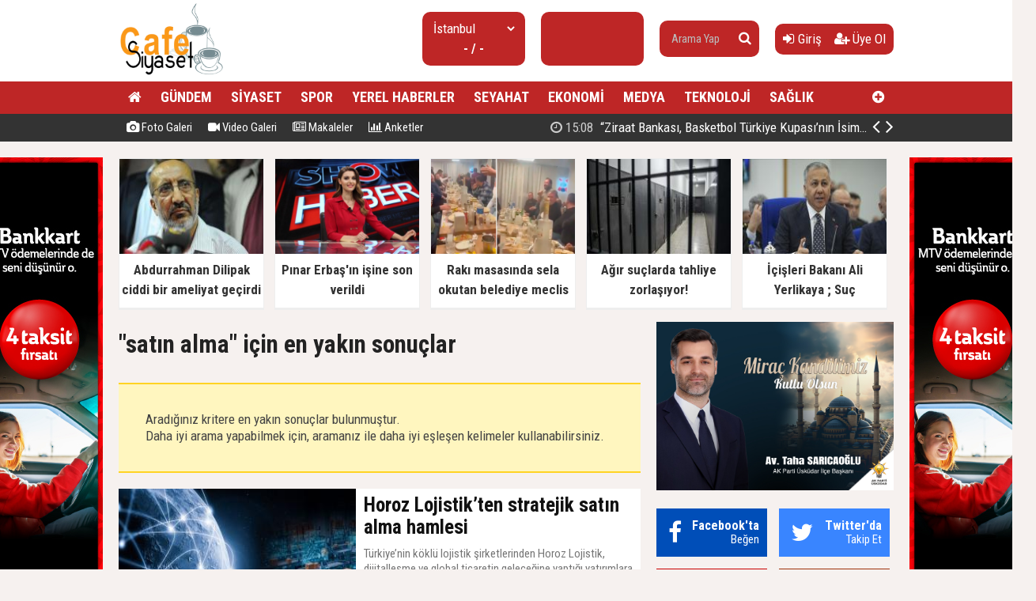

--- FILE ---
content_type: text/html; charset=utf-8
request_url: https://www.cafesiyaset.com/ara/sat%C4%B1n+alma/
body_size: 13220
content:
<!doctype html><html dir="ltr" lang="tr" itemid="https://www.cafesiyaset.com/ara/sat%C4%B1n+alma/" itemscope="" itemtype="http://schema.org/NewsArticle" xmlns:og="http://opengraphprotocol.org/schema/" xmlns="http://www.w3.org/1999/xhtml"><head><base href="https://www.cafesiyaset.com/" /><meta charset="utf-8" /><meta http-equiv="x-ua-compatible" content="ie=edge" /><meta name="viewport" content="width=device-width,initial-scale=0.5,maximum-scale=1" /><title>satın alma haberleri, satın alma haberi - CafeSiyaset - Siyaset ve güdeme dair, Son Dakika Haberler</title><meta name="description" content="satın alma haberleri, satın alma haberi - Cafe Siyaset Siyasete ve güdeme dair son dakika haberler Siyasete dair herşey, Siyaset haberleri cafesiyaset.com'da" /><meta name="keywords" content="satın alma, satın alma haberleri, satın alma haberi" /><meta name="generator" content="habersistemim - habersistemim.com" /><meta name="googlebot" content="index, follow" /><meta name="robots" content="index,follow,noodp" /><meta name="rating" content="general" /><meta http-equiv="pragma" content="no-cache" /><meta http-equiv="cache-control" content="no-store;no-cache;must-revalidate;max-stale=0;post-check=0;pre-check=0;max-age=0" /><meta property="og:site_name" content="www.cafesiyaset.com" /><meta property="og:title" content="satın alma haberleri, satın alma haberi - CafeSiyaset - Siyaset ve güdeme dair, Son Dakika Haberler" /><meta property="og:url" content="https://www.cafesiyaset.com/ara/sat%C4%B1n+alma/" /><meta property="og:description" content="satın alma haberleri, satın alma haberi - Cafe Siyaset Siyasete ve güdeme dair son dakika haberler Siyasete dair herşey, Siyaset haberleri cafesiyaset.com'da" /><meta property="og:image" content="https://www.cafesiyaset.com/uploads/2025/09/26/140204_gu.jpg" /><meta property="fb:image" content="https://www.cafesiyaset.com/uploads/2025/09/26/140204_gu.jpg" /><meta property="og:type" content="website" /><meta property="og:locale" content="tr_TR" /><meta name="medium" content="news" /><meta name="google" value="notranslate" /><meta name="format-detection" content="telephone=no" /><meta name="mobile-web-app-capable" content="yes" /><meta name="apple-mobile-web-app-capable" content="yes" /><meta name="apple-mobile-web-app-status-bar-style" content="black" /><meta name="apple-mobile-web-app-title" content="CafeSiyaset - Siyaset ve güdeme dair, Son Dakika Haberler" /><link rel="index" title="CafeSiyaset - Siyaset ve güdeme dair, Son Dakika Haberler" href="https://www.cafesiyaset.com/" /><link rel="canonical" href="https://www.cafesiyaset.com/ara/sat%C4%B1n+alma/" /> <link rel="alternate" href="https://www.cafesiyaset.com/ara/sat%C4%B1n+alma/" hreflang="tr" /><link rel="alternate" type="application/rss+xml" title="RSS Servisi" href="https://www.cafesiyaset.com/rss.rss" /><link rel="icon" href="favicon.ico" type="image/x-icon" /><link rel="shortcut icon" href="favicon.ico" type="image/x-icon" /><link rel="stylesheet" type="text/css" href="https://www.cafesiyaset.com/assets/style/style.css?v=y01" /><link rel="dns-prefetch" href="//google-analytics.com" /><link rel="dns-prefetch" href="//fonts.gstatic.com" /><link rel="dns-prefetch" href="//mc.yandex.ru" /><link rel="dns-prefetch" href="//fonts.googleapis.com" /><link rel="dns-prefetch" href="//pagead2.googlesyndication.com" /><link rel="dns-prefetch" href="//googleads.g.doubleclick.net" /><link rel="dns-prefetch" href="//google.com" /><link rel="dns-prefetch" href="//gstatic.com" /><link rel="dns-prefetch" href="//connect.facebook.net" /><link rel="dns-prefetch" href="//graph.facebook.com" /><!--[if lt IE 9]><script src="https://www.cafesiyaset.com/assets/plugins/html5shiv.js" type="text/javascript"></script><![endif]--><meta name = "yandex-doğrulama" content = "5a35eeedd6222852" /><script type="text/javascript">var siteUrl = 'https://www.cafesiyaset.com/';var hash = 'c7eb5d9ee1f80274744ff6c03a0186fd';var auth = 'c9da18bd4ef13b0fb5b192cd9245e2a5';var buki = true;var authorsList = false;var newspapers = false;var activeUrl = 'https://www.cafesiyaset.com/ara/sat%C4%B1n+alma/';var twitterLink = '';var facebookLink = '';var headlineDelay = 5000;var spotDelay = 4000;var latestDelay = 6000;</script></head><body><div id="page-container"><header id="header" class="clearfix"><div class="header-wrap clearfix"><a href="https://www.cafesiyaset.com/" title="CafeSiyaset - Siyaset ve güdeme dair, Son Dakika Haberler"><img src="https://www.cafesiyaset.com/uploads/2025/09/26/140204_gu.jpg" id="logo" alt="Anasayfa" border="0" /></a><div class="header-components"><ul><li class="weather"><span class="title"><select id="weathers-city" onchange="weathers();"><option value="adana">Adana</option><option value="adiyaman">Adıyaman</option><option value="afyon">Afyon</option><option value="agri">Ağrı</option><option value="aksaray">Aksaray</option><option value="amasya">Amasya</option><option value="ankara">Ankara</option><option value="antalya">Antalya</option><option value="ardahan">Ardahan</option><option value="artvin">Artvin</option><option value="aydin">Aydın</option><option value="balikesir">Balıkesir</option><option value="bartin">Bartın</option><option value="batman">Batman</option><option value="bayburt">Bayburt</option><option value="bilecik">Bilecik</option><option value="bingol">Bingöl</option><option value="bitlis">Bitlis</option><option value="bolu">Bolu</option><option value="burdur">Burdur</option><option value="bursa">Bursa</option><option value="canakkale">Çanakkale</option><option value="cankiri">Çankırı</option><option value="corum">Çorum</option><option value="denizli">Denizli</option><option value="diyarbakir">Diyarbakır</option><option value="duzce">Düzce</option><option value="edirne">Edirne</option><option value="elazig">Elazığ</option><option value="erzincan">Erzincan</option><option value="erzurum">Erzurum</option><option value="eskisehir">Eskişehir</option><option value="gaziantep">Gaziantep</option><option value="giresun">Giresun</option><option value="gumushane">Gümüşhane</option><option value="hakkari">Hakkari</option><option value="hatay">Hatay</option><option value="igdir">Iğdır</option><option value="isparta">Isparta</option><option value="istanbul" selected="selected">İstanbul</option><option value="izmir">İzmir</option><option value="kahramanmaras">Kahramanmaraş</option><option value="karabuk">Karabük</option><option value="karaman">Karaman</option><option value="kars">Kars</option><option value="kastamonu">Kastamonu</option><option value="kayseri">Kayseri</option><option value="kirikkale">Kırıkkale</option><option value="kirklareli">Kırklareli</option><option value="kirsehir">Kırşehir</option><option value="kilis">Kilis</option><option value="kocaeli">Kocaeli</option><option value="konya">Konya</option><option value="kutahya">Kütahya</option><option value="malatya">Malatya</option><option value="manisa">Manisa</option><option value="mardin">Mardin</option><option value="mersin">Mersin</option><option value="mugla">Muğla</option><option value="mus">Muş</option><option value="nevsehir">Nevşehir</option><option value="nigde">Niğde</option><option value="ordu">Ordu</option><option value="osmaniye">Osmaniye</option><option value="rize">Rize</option><option value="sakarya">Sakarya</option><option value="samsun">Samsun</option><option value="siirt">Siirt</option><option value="sinop">Sinop</option><option value="sivas">Sivas</option><option value="sanliurfa">Şanlıurfa</option><option value="sirnak">Şırnak</option><option value="tekirdag">Tekirdağ</option><option value="tokat">Tokat</option><option value="trabzon">Trabzon</option><option value="tunceli">Tunceli</option><option value="usak">Uşak</option><option value="van">Van</option><option value="yalova">Yalova</option><option value="yozgat">Yozgat</option><option value="zonguldak">Zonguldak</option></select></span><span class="value weathers-result">- / -</span></li><li class="currency"><ul><li class="active"><span class="title">gr. altın</span><span class="value">---</span></li></ul></li><li class="search-bar"><form action="https://www.cafesiyaset.com/ara/" name="searchForm" id="search-form" method="post"><input type="text" name="q" value="" placeholder="Arama Yap" /><input type="hidden" name="csrftoken" value="63ff627df5a89121a5d37b38e8445eb28b3d5515616b2ff3fe0a00dbabfe0d43" /><button type="submit" name="search" value="ok"><i class="fa fa-search"></i></button></form></li><li class="user-area"><a href="https://www.cafesiyaset.com/giris/" class="tip2" title="Giriş Yap"><i class="fa fa-sign-in"></i> Giriş</a> &nbsp; &nbsp;<a href="https://www.cafesiyaset.com/kayit-ol/" class="tip2" title="Üye Olun"><i class="fa fa-user-plus"></i> Üye Ol</a></li></ul></div></div><div class="fixed"><nav class="clearfix"><div class="categories"><div class="center-wrap"><ul id="category"><li><a href="https://www.cafesiyaset.com/"><i class="fa fa-home"></i></a></li><li><a target="_blank" title="GÜNDEM" href="https://www.cafesiyaset.com/kategori/haber/3/gundem/">GÜNDEM</a></li><li><a target="_blank" title="SİYASET" href="https://www.cafesiyaset.com/kategori/haber/2/siyaset/">SİYASET</a></li><li><a target="_blank" title="SPOR" href="https://www.cafesiyaset.com/kategori/haber/15/spor/">SPOR</a></li><li><a target="_blank" title="YEREL HABERLER" href="https://www.cafesiyaset.com/kategori/haber/7/yerel-haberler/">YEREL HABERLER</a></li><li><a target="_blank" title="SEYAHAT" href="https://www.cafesiyaset.com/kategori/haber/11/seyahat/">SEYAHAT</a></li><li><a target="_blank" title="EKONOMİ" href="https://www.cafesiyaset.com/kategori/haber/16/ekonomi/">EKONOMİ</a></li><li><a target="_blank" title="MEDYA" href="https://www.cafesiyaset.com/kategori/haber/8/medya/">MEDYA</a></li><li><a target="_blank" title="TEKNOLOJİ" href="https://www.cafesiyaset.com/kategori/haber/13/teknoloji/">TEKNOLOJİ</a></li><li><a target="_blank" title="SAĞLIK" href="https://www.cafesiyaset.com/kategori/haber/4/saglik/">SAĞLIK</a></li><li class="other"><a href="javascript:;" title="Diğer Linkler" class="tip2"><i class="fa fa-plus-circle"></i></a><ul><li><a target="_blank" title="DÜNYA" href="https://www.cafesiyaset.com/kategori/haber/6/dunya/">DÜNYA</a></li><li><a target="_blank" title="FOTO GALERİ" href="https://www.cafesiyaset.com/foto-galeri/">FOTO GALERİ</a></li><li><a target="_blank" title="VİDEO GALERİ" href="https://www.cafesiyaset.com/video-galeri/">VİDEO GALERİ</a></li><li><a target="_blank" title="MEDYA" href="https://www.cafesiyaset.com/kategori/haber/12/medya/">MEDYA</a></li><li><a target="_blank" title="SAĞLIK" href="https://www.cafesiyaset.com/kategori/haber/14/saglik/">SAĞLIK</a></li><li><a target="_blank" title="YAŞAM" href="https://www.cafesiyaset.com/kategori/haber/17/yasam/">YAŞAM</a></li><li><a target="_blank" title="EĞİTİM" href="https://www.cafesiyaset.com/kategori/haber/27/egitim/">EĞİTİM</a></li><li><a target="_blank" title="KÜLTÜR - SANAT" href="https://www.cafesiyaset.com/kategori/haber/29/kultur-sanat/">KÜLTÜR - SANAT</a></li><li><a target="_blank" title="OTOMOTİV" href="https://www.cafesiyaset.com/kategori/haber/30/otomotiv/">OTOMOTİV</a></li><li><a target="_blank" title="İNŞAAT VE EMLAK" href="https://www.cafesiyaset.com/kategori/haber/31/insaat-ve-emlak/">İNŞAAT VE EMLAK</a></li></ul></li></ul></div></div><div class="clearfix"></div></nav><div class="nav-bottom"><div class="center-wrap clearfix"><ul id="sub-nav"><li><a href="https://www.cafesiyaset.com/foto-galeri/" title="Foto Galeri"><i class="fa fa-camera"></i> Foto Galeri</a></li><li><a href="https://www.cafesiyaset.com/video-galeri/" title="Video Galeri"><i class="fa fa-video-camera"></i> Video Galeri</a></li><li><a href="https://www.cafesiyaset.com/makaleler/" title="Makaleler"><i class="fa fa-newspaper-o"></i> Makaleler</a></li><li><a href="https://www.cafesiyaset.com/anketler/" title="Anketler"><i class="fa fa-bar-chart"></i> Anketler</a></li></ul><div id="latest-news" class="clearfix"><ul><li class="active x"><a target="_blank" title="“Ziraat Bankası, Basketbol Türkiye Kupası’nın İsim Sponsoru Oldu”" href="https://www.cafesiyaset.com/haber/ziraat-bankasi-basketbol-turkiye-kupasinin-isim-sponsoru-oldu-h76123.html"><span><i class="fa fa-clock-o"></i> 15:08</span> “Ziraat Bankası, Basketbol Türkiye Kupası’nın İsim Sponsoru Oldu”</a></li><li><a target="_blank" title="Cumhurbaşkanı Erdoğan: Takip Eden Değil, Takip Edilen Türkiye'yi İnşa Ettik" href="https://www.cafesiyaset.com/haber/cumhurbaskani-erdogan-takip-eden-degil-takip-edilen-turkiyeyi-insa-ettik-h76122.html"><span><i class="fa fa-clock-o"></i> 17:08</span> Cumhurbaşkanı Erdoğan: Takip Eden Değil, Takip Edilen Türkiye'yi İnşa Ettik</a></li><li><a target="_blank" title="Abdurrahman Dilipak ciddi bir ameliyat geçirdi" href="https://www.cafesiyaset.com/haber/abdurrahman-dilipak-ciddi-bir-ameliyat-gecirdi-h76121.html"><span><i class="fa fa-clock-o"></i> 17:04</span> Abdurrahman Dilipak ciddi bir ameliyat geçirdi</a></li><li><a target="_blank" title="Pınar Erbaş'ın işine son verildi" href="https://www.cafesiyaset.com/haber/pinar-erbasin-isine-son-verildi-h76120.html"><span><i class="fa fa-clock-o"></i> 16:54</span> Pınar Erbaş'ın işine son verildi</a></li><li><a target="_blank" title="Rakı masasında sela okutan belediye meclis üyesi ihraç edildi" href="https://www.cafesiyaset.com/haber/raki-masasinda-sela-okutan-belediye-meclis-uyesi-ihrac-edildi-h76119.html"><span><i class="fa fa-clock-o"></i> 16:45</span> Rakı masasında sela okutan belediye meclis üyesi ihraç edildi</a></li><li><a target="_blank" title="Yeniden Refah Partisi'nden Suriye açıklaması" href="https://www.cafesiyaset.com/haber/yeniden-refah-partisinden-suriye-aciklamasi-h76118.html"><span><i class="fa fa-clock-o"></i> 16:39</span> Yeniden Refah Partisi'nden Suriye açıklaması</a></li><li><a target="_blank" title="Atlas Çağlayan cinayetiyle ilgili 3 şüpheliye daha tutuklama talebi" href="https://www.cafesiyaset.com/haber/atlas-caglayan-cinayetiyle-ilgili-3-supheliye-daha-tutuklama-talebi-h76117.html"><span><i class="fa fa-clock-o"></i> 16:36</span> Atlas Çağlayan cinayetiyle ilgili 3 şüpheliye daha tutuklama talebi</a></li><li><a target="_blank" title="Metro İstanbul duyurdu: M5 hattı iki gün hizmet vermeyecek" href="https://www.cafesiyaset.com/haber/metro-istanbul-duyurdu-m5-hatti-iki-gun-hizmet-vermeyecek-h76116.html"><span><i class="fa fa-clock-o"></i> 16:15</span> Metro İstanbul duyurdu: M5 hattı iki gün hizmet vermeyecek</a></li><li><a target="_blank" title="Konut satışında yeni dönem geliyor, zorunlu olacak" href="https://www.cafesiyaset.com/haber/konut-satisinda-yeni-donem-geliyor-zorunlu-olacak-h76115.html"><span><i class="fa fa-clock-o"></i> 16:12</span> Konut satışında yeni dönem geliyor, zorunlu olacak</a></li><li><a target="_blank" title="Cumhurbaşkanı Erdoğan: Türkiye artık takip edilen bir ülke" href="https://www.cafesiyaset.com/haber/cumhurbaskani-erdogan-turkiye-artik-takip-edilen-bir-ulke-h76114.html"><span><i class="fa fa-clock-o"></i> 16:08</span> Cumhurbaşkanı Erdoğan: Türkiye artık takip edilen bir ülke</a></li></ul><span class="prev tip" title="Geri"><i class="fa fa-angle-left"></i></span><span class="next tip" title="İleri"><i class="fa fa-angle-right"></i></span></div></div></div></div></header><main id="page" class="clearfix"><script type="text/javascript">var flashNews = false;</script><section id="box-headline" class="clearfix"><div class="headline"><a target="_blank" href="https://www.cafesiyaset.com/haber/abdurrahman-dilipak-ciddi-bir-ameliyat-gecirdi-h76121.html" title="Abdurrahman Dilipak ciddi bir ameliyat geçirdi"><img src="https://www.cafesiyaset.com/uploads/thumbs/2026/01/19/170704_784573image1.jpg" alt="Abdurrahman Dilipak ciddi bir ameliyat geçirdi" border="0" width="232.9" height="134" /><span class="title">Abdurrahman Dilipak ciddi bir ameliyat geçirdi</span></a></div><div class="headline"><a target="_blank" href="https://www.cafesiyaset.com/haber/pinar-erbasin-isine-son-verildi-h76120.html" title="Pınar Erbaş'ın işine son verildi"><img src="https://www.cafesiyaset.com/uploads/thumbs/2026/01/19/170005_110358262-10.png" alt="Pınar Erbaş'ın işine son verildi" border="0" width="232.9" height="134" /><span class="title">Pınar Erbaş'ın işine son verildi</span></a></div><div class="headline"><a target="_blank" href="https://www.cafesiyaset.com/haber/raki-masasinda-sela-okutan-belediye-meclis-uyesi-ihrac-edildi-h76119.html" title="Rakı masasında sela okutan belediye meclis üyesi ihraç edildi"><img src="https://www.cafesiyaset.com/uploads/thumbs/2026/01/19/165228_kapak_raki-sofrasinda-sela-okutan-mhpli-hakkinda-karar-176894.png" alt="Rakı masasında sela okutan belediye meclis üyesi ihraç edildi" border="0" width="232.9" height="134" /><span class="title">Rakı masasında sela okutan belediye meclis üyesi ihraç edildi</span></a></div><div class="headline"><a target="_blank" href="https://www.cafesiyaset.com/haber/agir-suclarda-tahliye-zorlasiyor-h76062.html" title="Ağır suçlarda tahliye zorlaşıyor!"><img src="https://www.cafesiyaset.com/uploads/thumbs/2025/12/23/132233_thumbs_b_c_1df29e0db9001f2e4b0de6799e7f2dd6.jpg" alt="Ağır suçlarda tahliye zorlaşıyor!" border="0" width="232.9" height="134" /><span class="title">Ağır suçlarda tahliye zorlaşıyor!</span></a></div><div class="headline"><a target="_blank" href="https://www.cafesiyaset.com/haber/icisleri-bakani-ali-yerlikaya-suc-orgutlerinin-koku-kaziniyor-h76061.html" title="İçişleri Bakanı Ali Yerlikaya ; Suç örgütlerinin kökü kazınıyor"><img src="https://www.cafesiyaset.com/uploads/thumbs/2025/12/23/122738_thumbs_b_c_c1f92c13140577ca92abbed5735abba4.jpg" alt="İçişleri Bakanı Ali Yerlikaya ; Suç örgütlerinin kökü kazınıyor" border="0" width="232.9" height="134" /><span class="title">İçişleri Bakanı Ali Yerlikaya ; Suç örgütlerinin kökü kazınıyor</span></a></div></section><section id="content-area" ><div class="area no-padding clearfix"><h4>"satın alma" için en yakın sonuçlar</h4><div class="alert-warning">Aradığınız kritere en yakın sonuçlar bulunmuştur.<br /> Daha iyi arama yapabilmek için, aramanız ile daha iyi eşleşen kelimeler kullanabilirsiniz.</div><div class="list-content"><div class="item"><a href="https://www.cafesiyaset.com/haber/horoz-lojistikten-stratejik-satin-alma-hamlesi-h73990.html"><img src="https://www.cafesiyaset.com/uploads/thumbs-2/2025/07/12/121446_horo.jpg" border="0" alt="" /><span class="title">Horoz Lojistik’ten stratejik satın alma hamlesi</span><span class="desc">Türkiye’nin köklü lojistik şirketlerinden Horoz Lojistik, dijitalleşme ve global ticaretin geleceğine yaptığı yatırımlara bir yenisini daha ekledi. Şirket, Tradeport Teknolojik Yazılım Ticaret A.Ş.’nin tüm hisselerini satın aldı.</span><span class="extra"><i class="fa fa-clock-o"></i> 12 Temmuz 2025, Cumartesi - 07:00</span></a></div><div class="item"><a href="https://www.cafesiyaset.com/haber/jackson-mulekanin-satin-alma-opsiyonu-kullanildi-h73332.html"><img src="https://www.cafesiyaset.com/uploads/thumbs-2/2025/06/30/113243_131910_mulk.jpg" border="0" alt="" /><span class="title">Jackson Muleka'nın satın alma opsiyonu kullanıldı</span><span class="desc">Suudi Arabistan ekibi Al Kholood, geçtiğimiz sezon Beşiktaş'tan kiraladığı Jackson Muleka'nın satın alma opsiyonunun kullanıldığını açıkladı.</span><span class="extra"><i class="fa fa-clock-o"></i> 30 Haziran 2025, Pazartesi - 09:00</span></a></div><div class="item"><a href="https://www.cafesiyaset.com/haber/kamu-ihaleleri-daha-seffaf-olacak-satin-alma-mevzuati-guncelleniyor-h71049.html"><img src="https://www.cafesiyaset.com/uploads/thumbs-2/2025/05/17/103407_bakan_simsek_londrada_temaslarda_bulunacak_1747119730_3124.jpg" border="0" alt="" /><span class="title">Kamu ihaleleri daha şeffaf olacak! Satın alma mevzuatı güncelleniyor</span><span class="desc">Hazine ve Maliye Bakanı Mehmet Şimşek, kamu ihale mevzuatının uluslararası norm ve standartlara uyumlu olacak şekilde dijitalleşmeyi, yenilikçiliği ve sürdürülebilirliği destekleyen satın alma yaklaşımıyla güncelleneceğini kaydetti.</span><span class="extra"><i class="fa fa-clock-o"></i> 17 Mayıs 2025, Cumartesi - 10:30</span></a></div><div class="item"><a href="https://www.cafesiyaset.com/haber/openai-google-chromeu-satin-almak-istiyor-h69759.html"><img src="https://www.cafesiyaset.com/uploads/thumbs-2/2025/04/24/111656_ro.jpg" border="0" alt="" /><span class="title">OpenAI, Google Chrome'u satın almak istiyor</span><span class="desc">Google'ın tekelcilik davası sürerken, Adalet Bakanlığı'nın şirketin Chrome tarayıcısını satması gerektiğini önermesinin ardından, OpenAI şirketinden Chrome'u satın almakla ilgileneceklerine dair bir açıklama geldi.</span><span class="extra"><i class="fa fa-clock-o"></i> 24 Nisan 2025, Perşembe - 07:01</span></a></div><div class="item"><a href="https://www.cafesiyaset.com/haber/googledan-30-milyar-dolarlik-dev-satin-alma-h67812.html"><img src="https://www.cafesiyaset.com/uploads/thumbs-2/2025/03/18/174544_122124_161222_100415_111846_094745_125002_161146_100944_122852_094649_094144_111204_114725_112456_090550_093206_115511_092709_135024_101822_135636_093759_105630_151814_123700_224712_124833_gg.jpg" border="0" alt="" /><span class="title">Google'dan 30 milyar dolarlık dev satın alma!</span><span class="desc">Google'ın tepe şirketi Alphabet, siber güvenlik şirketi Wiz'i 30 milyar dolara satın almak için görüşmelerde bulunuyor.</span><span class="extra"><i class="fa fa-clock-o"></i> 18 Mart 2025, Salı - 17:44</span></a></div><div class="item"><a href="https://www.cafesiyaset.com/haber/serdal-adali-bazi-habersiz-satin-almalar-tespit-ettik-h66008.html"><img src="https://www.cafesiyaset.com/uploads/thumbs-2/2025/02/12/173315_serdal.jpg" border="0" alt="" /><span class="title">Serdal Adalı: Bazı habersiz satın almalar tespit ettik</span><span class="desc">Beşiktaş Başkanı Serdal Adalı, "Bazı habersiz satın almalar tespit ettik. Bu sabah savcılık başvurumu yaptık. Bunlar Beşiktaş'a yakışmayan işler" diye konuştu.</span><span class="extra"><i class="fa fa-clock-o"></i> 12 Şubat 2025, Çarşamba - 17:33</span></a></div><div class="item"><a href="https://www.cafesiyaset.com/haber/araba-alacaklar-dikkat-o-detay-fiyati-bile-etkiliyor-h64608.html"><img src="https://www.cafesiyaset.com/uploads/thumbs-2/2025/01/15/133228_120228_125556_115832_091023_113033_153151_105643_135025_kas.jpg" border="0" alt="" /><span class="title">Araba alacaklar dikkat o detay fiyatı bile etkiliyor!</span><span class="desc">Arabanızın hangi yılda üretildiğini, hem araç alım-satımında hem de sigorta ve vergi işlemlerinde kritik bir rol oynar.</span><span class="extra"><i class="fa fa-clock-o"></i> 15 Ocak 2025, Çarşamba - 07:24</span></a></div><div class="item"><a href="https://www.cafesiyaset.com/haber/elon-musk-icin-bomba-iddia-h64189.html"><img src="https://www.cafesiyaset.com/uploads/thumbs-2/2025/01/07/094216_164525_trump.jpg" border="0" alt="" /><span class="title">Elon Musk için bomba iddia!</span><span class="desc">Dünyanın en zengin insanı Elon Musk'ın, Liverpool futbol kulübünü satın almayı düşündüğü iddia edildi.</span><span class="extra"><i class="fa fa-clock-o"></i> 07 Ocak 2025, Salı - 09:40</span></a></div><div class="item"><a href="https://www.cafesiyaset.com/haber/baykarin-piaggio-satin-almasi-yunan-basininda-turkiye-f-35-projesine-geri-dondu-h63811.html"><img src="https://www.cafesiyaset.com/uploads/thumbs-2/2024/12/30/113326_100132_001433_112136_yunanistan-f-35.jpg" border="0" alt="" /><span class="title">Baykar'ın Piaggio satın alması Yunan basınında: Türkiye F-35 projesine geri döndü</span><span class="desc">Yunan basınında çıkan haberlere göre Baykar'ın F-35 parçaları üreten Piaggio Aerospace’i satın almasıyla Türkiye projeye dönmüş oldu.</span><span class="extra"><i class="fa fa-clock-o"></i> 30 Aralık 2024, Pazartesi - 09:31</span></a></div><div class="item"><a href="https://www.cafesiyaset.com/haber/drogba-altinorduyu-satin-almak-istiyor-h60671.html"><img src="https://www.cafesiyaset.com/uploads/thumbs-2/2024/10/29/140340_212311_drogba.jpg" border="0" alt="" /><span class="title">Drogba Altınordu'yu satın almak istiyor!</span><span class="desc">Fildişi Sahilli futbol efsanesinin Türkiye’de kulüp satın almayı planladığı öne sürüldü.</span><span class="extra"><i class="fa fa-clock-o"></i> 29 Ekim 2024, Salı - 14:03</span></a></div><div class="item"><a href="https://www.cafesiyaset.com/haber/googledan-tarihi-satin-alma-hamlesi-h55728.html"><img src="https://www.cafesiyaset.com/uploads/thumbs-2/2024/07/25/101822_135636_093759_105630_151814_123700_224712_124833_gg.jpg" border="0" alt="" /><span class="title">Google'dan tarihi satın alma hamlesi</span><span class="desc">Google'ın siber güvenlik şirketi Wiz'e yaptığı 23 milyar dolarlık teklifin reddedildiği açıklandı.</span><span class="extra"><i class="fa fa-clock-o"></i> 25 Temmuz 2024, Perşembe - 08:00</span></a></div><div class="item"><a href="https://www.cafesiyaset.com/haber/biden-elon-muskin-baskanlik-secimlerini-satin-almaya-calismasindan-biktik-h55413.html"><img src="https://www.cafesiyaset.com/uploads/thumbs-2/2024/07/18/130431_musk.jpg" border="0" alt="" /><span class="title">Biden: Elon Musk'ın başkanlık seçimlerini "satın almaya çalışmasından bıktık</span><span class="desc">ABD Başkanı Joe Biden; Tesla, SpaceX ve X şirketlerinin sahibi Elon Musk ve zengin dostlarının, başkanlık seçimlerini "satın almaya çalışmasından" bıktığını belirtti.</span><span class="extra"><i class="fa fa-clock-o"></i> 18 Temmuz 2024, Perşembe - 13:01</span></a></div><div class="item"><a href="https://www.cafesiyaset.com/haber/boeingden-47-milyar-dolarlik-satin-alma-h54550.html"><img src="https://www.cafesiyaset.com/uploads/thumbs-2/2024/07/01/155517_174326_boe.jpg" border="0" alt="" /><span class="title">Boeing'den 4.7 milyar dolarlık satın alma</span><span class="desc">Boeing'den yapılan açıklamada, Spirit AeroSystems'in satın alınmasına yönelik anlaşmaya varıldığı belirtildi.</span><span class="extra"><i class="fa fa-clock-o"></i> 01 Temmuz 2024, Pazartesi - 15:54</span></a></div><div class="item"><a href="https://www.cafesiyaset.com/haber/openai-bir-sirketi-daha-satin-aldi-h54115.html"><img src="https://www.cafesiyaset.com/uploads/thumbs-2/2024/06/22/111528_115058_op.jpg" border="0" alt="" /><span class="title">OpenAI bir şirketi daha satın aldı</span><span class="desc">OpenAI, gerçek zamanlı arama ve veri analitiği araçları geliştiren Rockset’i satın aldı.</span><span class="extra"><i class="fa fa-clock-o"></i> 22 Haziran 2024, Cumartesi - 11:12</span></a></div><div class="item"><a href="https://www.cafesiyaset.com/haber/galatasaraydan-ivan-ilic-icin-satin-alma-opsiyonlu-kiralama-teklifi-h53577.html"><img src="https://www.cafesiyaset.com/uploads/thumbs-2/2024/06/11/143207_ilic.jpg" border="0" alt="" /><span class="title">Galatasaray'dan Ivan Iliç için satın alma opsiyonlu kiralama teklifi!</span><span class="desc">Takımın atom karıncası Lucas Torreira'ya ofansif gücü yüksek bir partner arayan yönetim, bu ismi İtalya'da buldu ve Torino'nun genç yıldızı Ivan Iliç'i listeye aldı.</span><span class="extra"><i class="fa fa-clock-o"></i> 11 Haziran 2024, Salı - 14:30</span></a></div><div class="item"><a href="https://www.cafesiyaset.com/haber/acun-ilicali-satin-alacagi-takimi-acikladi-h51292.html"><img src="https://www.cafesiyaset.com/uploads/thumbs-2/2024/04/30/123530_acun.jpg" border="0" alt="" /><span class="title">Acun Ilıcalı satın alacağı takımı açıkladı</span><span class="desc">İngiltere Championship ekibi Hull City'nin sahibi Acun Ilıcalı, Slovenya ligi takımlarından Maribor'u da satın alacağını açıkladı.</span><span class="extra"><i class="fa fa-clock-o"></i> 30 Nisan 2024, Salı - 12:34</span></a></div><div class="item"><a href="https://www.cafesiyaset.com/haber/acun-ilicalinin-satin-alacagi-yeni-kulup-belli-oldu-h51001.html"><img src="https://www.cafesiyaset.com/uploads/thumbs-2/2024/04/26/113612_080707_resim_2023-03-31_081928231.png" border="0" alt="" /><span class="title">Acun Ilıcalı'nın satın alacağı yeni kulüp belli oldu!</span><span class="desc">İngiltere Championship ekiplerinden Hull City'nin sahibi olan Acun Ilıcalı'nın satın almaya hazırlandığı yeni kulüp ortaya çıktı.</span><span class="extra"><i class="fa fa-clock-o"></i> 26 Nisan 2024, Cuma - 11:34</span></a></div><div class="item"><a href="https://www.cafesiyaset.com/haber/apple-yapay-zeka-sirketi-satin-aldi-h50787.html"><img src="https://www.cafesiyaset.com/uploads/thumbs-2/2024/04/23/110942_124048_152919_ap.jpg" border="0" alt="" /><span class="title">Apple yapay zeka şirketi satın aldı</span><span class="desc">Apple, son yıllarda yapay zeka alanına daha fazla yatırım yaparak burada aktif rol oynamak istiyor.</span><span class="extra"><i class="fa fa-clock-o"></i> 23 Nisan 2024, Salı - 11:07</span></a></div><div class="item"><a href="https://www.cafesiyaset.com/haber/dunya-capinda-birlesme-ve-satin-almalar-son-10-yilin-en-dusuk-seviyesinde-h48861.html"><img src="https://www.cafesiyaset.com/uploads/thumbs-2/2024/03/27/155614_sir.jpg" border="0" alt="" /><span class="title">Dünya çapında birleşme ve satın almalar son 10 yılın en düşük seviyesinde</span><span class="desc">Küresel ekonomideki daralma sinyalleri, birleşme ve satın alma anlaşmalarına da yansıdı.</span><span class="extra"><i class="fa fa-clock-o"></i> 27 Mart 2024, Çarşamba - 07:00</span></a></div><div class="item"><a href="https://www.cafesiyaset.com/haber/yabanci-yatirimci-secim-belirsizligini-satin-almak-istemiyor-h48237.html"><img src="https://www.cafesiyaset.com/uploads/thumbs-2/2024/03/18/223145_ozay.jpg" border="0" alt="" /><span class="title">‘Yabancı yatırımcı seçim belirsizliğini satın almak istemiyor’</span><span class="desc">Stratejist Tuğba Özay, 11 Mart haftasında Türkiye ve global piyasalarda yaşanan ve beklenen ekonomik gelişmeleri ForInvest’e değerlendirdi. Özay yaptığı açıklamada, “Merkez Bankası'ndan faiz artışına yönelik beklentiler, seçim belirsizliği, borsadaki çıkışların ana nedeni. Yabancıların geçtiğimiz 4 haftadan bu yana çıkışı yaklaşık 500 milyon doları buldu. Yabancı yatırımcı, seçim belirsizliğini satın almak istemiyor. Özellikle seçimlerden sonra politikalar nasıl şekillenecek, görmek istiyorlar.</span><span class="extra"><i class="fa fa-clock-o"></i> 19 Mart 2024, Salı - 04:29</span></a></div></div></div></section><aside id="right-area"><div class="page-ads block"><a href="https://www.akpartiuskudar.com/" target="_blank" title="" rel="nofollow"><img src="https://www.cafesiyaset.com/uploads/files/2026/01/15/104407_mirac-kandili-en-son-hali.jpg" border="0" alt="" /></a></div><div class="module follow-us clearfix"><div class="facebook box"><i class="fa fa-facebook"></i><a href="javascript:;" title="Facebook'ta Beğen" target="_blank"><span><p>Facebook'ta</p> Beğen</span></a></div><div class="twitter box"><i class="fa fa-twitter"></i><a href="javascript:;" title="Twitter'da Takip Et" target="_blank"><span><p>Twitter'da</p> Takip Et</span></a></div><div class="youtube box"><i class="fa fa-youtube"></i><a href="https://www.youtube.com/channel/UCWX0m9SBiTS14862She3_HA" title="Youtube'da Abone Ol" target="_blank"><span><p>Youtube'da</p> Abone Ol</span></a></div><div class="instagram box"><i class="fa fa-instagram"></i><a href="javascript:;" title="Instagram'da Takip Et" target="_blank"><span><p>Instagram'da</p> Takip Et</span></a></div></div><div class="module latest-news"><div class="m-head clearfix"><span><i class="fa fa-globe" aria-hidden="true"></i> En Yeni Haberler</span></div><div class="m-body"><ul class="expand-list"><li><div class="item de-active"><a href="https://www.cafesiyaset.com/haber/ziraat-bankasi-basketbol-turkiye-kupasinin-isim-sponsoru-oldu-h76123.html"><span>01</span> “Ziraat Bankası, Basketbol Türkiye Kupası’nın İsim Sponsoru Oldu”</a></div><div class="item-ex active"><a href="https://www.cafesiyaset.com/haber/ziraat-bankasi-basketbol-turkiye-kupasinin-isim-sponsoru-oldu-h76123.html" title="“Ziraat Bankası, Basketbol Türkiye Kupası’nın İsim Sponsoru Oldu”"><img src="https://www.cafesiyaset.com/uploads/thumbs/2026/01/22/151133_fotograf-2.jpg" alt="“Ziraat Bankası, Basketbol Türkiye Kupası’nın İsim Sponsoru Oldu”" border="0" /><div class="text"><div class="title"><h2>“Ziraat Bankası, Basketbol Türkiye Kupası’nın İsim Sponsoru Oldu”</h2></div><div class="desc">Türkiye Basketbol Federasyonu (TBF) ve Ziraat Bankası arasında imzalanan anlaşma ile, BasketbolTürkiye Kupası’nın isim sponsoru Ziraat Bankası oldu.</div></div></a><div class="clearfix"></div></div></li><li><div class="item"><a href="https://www.cafesiyaset.com/haber/cumhurbaskani-erdogan-takip-eden-degil-takip-edilen-turkiyeyi-insa-ettik-h76122.html"><span>02</span> Cumhurbaşkanı Erdoğan: Takip Eden Değil, Takip Edilen Türkiye'yi İnşa Ettik</a></div><div class="item-ex"><a href="https://www.cafesiyaset.com/haber/cumhurbaskani-erdogan-takip-eden-degil-takip-edilen-turkiyeyi-insa-ettik-h76122.html" title="Cumhurbaşkanı Erdoğan: Takip Eden Değil, Takip Edilen Türkiye'yi İnşa Ettik"><img src="https://www.cafesiyaset.com/uploads/thumbs/2026/01/19/171243_1768824922-bb3fa8.png" alt="Cumhurbaşkanı Erdoğan: Takip Eden Değil, Takip Edilen Türkiye'yi İnşa Ettik" border="0" /><div class="text"><div class="title"><h2>Cumhurbaşkanı Erdoğan: Takip Eden Değil, Takip Edilen Türkiye'yi İnşa Ettik</h2></div><div class="desc">Cumhurbaşkanı Recep Tayyip Erdoğan, “Hayata geçirdiğimiz projelerle Türkiye'yi hem bölgesinde hem de dünyada seçkin bir konuma ulaştırdık. Artık her platformda sözü geçen, ne diyeceği ve nasıl tavır alacağı merakla beklenen, takip eden değil, takip edilen bir Türkiye var.” dedi.</div></div></a><div class="clearfix"></div></div></li><li><div class="item"><a href="https://www.cafesiyaset.com/haber/abdurrahman-dilipak-ciddi-bir-ameliyat-gecirdi-h76121.html"><span>03</span> Abdurrahman Dilipak ciddi bir ameliyat geçirdi</a></div><div class="item-ex"><a href="https://www.cafesiyaset.com/haber/abdurrahman-dilipak-ciddi-bir-ameliyat-gecirdi-h76121.html" title="Abdurrahman Dilipak ciddi bir ameliyat geçirdi"><img src="https://www.cafesiyaset.com/uploads/thumbs/2026/01/19/170704_784573image1.jpg" alt="Abdurrahman Dilipak ciddi bir ameliyat geçirdi" border="0" /><div class="text"><div class="title"><h2>Abdurrahman Dilipak ciddi bir ameliyat geçirdi</h2></div><div class="desc">Abdurrahman Dilipak bu genetik özelliğinin getirdiği kalp ve damar sorunları nedeniyle kontrol altında ve takibi zorunlu bir yaşam sürmek durumunda.</div></div></a><div class="clearfix"></div></div></li><li><div class="item"><a href="https://www.cafesiyaset.com/haber/pinar-erbasin-isine-son-verildi-h76120.html"><span>04</span> Pınar Erbaş'ın işine son verildi</a></div><div class="item-ex"><a href="https://www.cafesiyaset.com/haber/pinar-erbasin-isine-son-verildi-h76120.html" title="Pınar Erbaş'ın işine son verildi"><img src="https://www.cafesiyaset.com/uploads/thumbs/2026/01/19/170005_110358262-10.png" alt="Pınar Erbaş'ın işine son verildi" border="0" /><div class="text"><div class="title"><h2>Pınar Erbaş'ın işine son verildi</h2></div><div class="desc">Eski Habertürk Genel Yayın Yönetmeni Mehmet Akif Ersoy'un uyuşturucu soruşturması kapsamında tutuklanmasının ardından bir süre 'izin' istediğini açıklayan Ersoy'un eski eşi Pınar Erbaş'ın Show TV Ana Haber'deki işine son verildi.</div></div></a><div class="clearfix"></div></div></li><li><div class="item"><a href="https://www.cafesiyaset.com/haber/raki-masasinda-sela-okutan-belediye-meclis-uyesi-ihrac-edildi-h76119.html"><span>05</span> Rakı masasında sela okutan belediye meclis üyesi ihraç edildi</a></div><div class="item-ex"><a href="https://www.cafesiyaset.com/haber/raki-masasinda-sela-okutan-belediye-meclis-uyesi-ihrac-edildi-h76119.html" title="Rakı masasında sela okutan belediye meclis üyesi ihraç edildi"><img src="https://www.cafesiyaset.com/uploads/thumbs/2026/01/19/165228_kapak_raki-sofrasinda-sela-okutan-mhpli-hakkinda-karar-176894.png" alt="Rakı masasında sela okutan belediye meclis üyesi ihraç edildi" border="0" /><div class="text"><div class="title"><h2>Rakı masasında sela okutan belediye meclis üyesi ihraç edildi</h2></div><div class="desc">Burdur MHP İl Genel Meclisi Üyesi Abdullah Aksoy'un, rakı masasında sela okutulması talimatı verdiği görüntüler ortaya çıkarken olaya ilişkin bir açıklama yapan MHP Genel Başkan Yardımcısı Sadir Durmaz, Aksoy'un partiden ihraç edildiğini duyurdu.</div></div></a><div class="clearfix"></div></div></li><li><div class="item"><a href="https://www.cafesiyaset.com/haber/yeniden-refah-partisinden-suriye-aciklamasi-h76118.html"><span>06</span> Yeniden Refah Partisi'nden Suriye açıklaması</a></div><div class="item-ex"><a href="https://www.cafesiyaset.com/haber/yeniden-refah-partisinden-suriye-aciklamasi-h76118.html" title="Yeniden Refah Partisi'nden Suriye açıklaması"><img src="https://www.cafesiyaset.com/uploads/thumbs/2026/01/19/164223_yrp-suat-kilic.jpg" alt="Yeniden Refah Partisi'nden Suriye açıklaması" border="0" /><div class="text"><div class="title"><h2>Yeniden Refah Partisi'nden Suriye açıklaması</h2></div><div class="desc">Açıklamalarda bulunan Yeniden Refah Partisi Genel Başkan Yardımcısı Suat Kılıç, “Suriye'de dün varılan mutabakatı olumlu bir seyir olarak değerlendiriyoruz” ifadelerini kullandı.</div></div></a><div class="clearfix"></div></div></li><li><div class="item"><a href="https://www.cafesiyaset.com/haber/atlas-caglayan-cinayetiyle-ilgili-3-supheliye-daha-tutuklama-talebi-h76117.html"><span>07</span> Atlas Çağlayan cinayetiyle ilgili 3 şüpheliye daha tutuklama talebi</a></div><div class="item-ex"><a href="https://www.cafesiyaset.com/haber/atlas-caglayan-cinayetiyle-ilgili-3-supheliye-daha-tutuklama-talebi-h76117.html" title="Atlas Çağlayan cinayetiyle ilgili 3 şüpheliye daha tutuklama talebi"><img src="https://www.cafesiyaset.com/uploads/thumbs/2026/01/19/163824_screenshot-2026-01-18t170641.762_800x442-1-1140x570.jpg" alt="Atlas Çağlayan cinayetiyle ilgili 3 şüpheliye daha tutuklama talebi" border="0" /><div class="text"><div class="title"><h2>Atlas Çağlayan cinayetiyle ilgili 3 şüpheliye daha tutuklama talebi</h2></div><div class="desc">Güngören'de 17 yaşındaki Atlas Çağlayan'ın bıçaklanarak öldürülmesi sonrası annesini tehdit eden ve provokatif paylaşımlar yaptığı belirlenerek gözaltına alınan 6 şüpheliden 3'ü adliyeye sevk edildi. 3 şüpheli savcılıktaki işlemlerinin ardından tutuklama talebiyle mahkemeye sevk edilirken diğer 3 şüphelinin ise emniyetteki işlemlerinin sürdüğü öğrenildi.</div></div></a><div class="clearfix"></div></div></li><li><div class="item"><a href="https://www.cafesiyaset.com/haber/metro-istanbul-duyurdu-m5-hatti-iki-gun-hizmet-vermeyecek-h76116.html"><span>08</span> Metro İstanbul duyurdu: M5 hattı iki gün hizmet vermeyecek</a></div><div class="item-ex"><a href="https://www.cafesiyaset.com/haber/metro-istanbul-duyurdu-m5-hatti-iki-gun-hizmet-vermeyecek-h76116.html" title="Metro İstanbul duyurdu: M5 hattı iki gün hizmet vermeyecek"><img src="https://www.cafesiyaset.com/uploads/thumbs/2026/01/19/161915_thumbs_b_c_a394dcf23c9dacd025faaccf00054ac5.jpg" alt="Metro İstanbul duyurdu: M5 hattı iki gün hizmet vermeyecek" border="0" /><div class="text"><div class="title"><h2>Metro İstanbul duyurdu: M5 hattı iki gün hizmet vermeyecek</h2></div><div class="desc">İstanbul Büyükşehir Belediyesi (İBB) iştirak şirketi Metro İstanbul, Üsküdar-Samandıra Metro Hattı'nın, uzatma etabının entegrasyon çalışmaları kapsamında yapılması zorunlu testler nedeniyle hafta sonu hizmet veremeyeceğini bildirdi.</div></div></a><div class="clearfix"></div></div></li><li><div class="item"><a href="https://www.cafesiyaset.com/haber/konut-satisinda-yeni-donem-geliyor-zorunlu-olacak-h76115.html"><span>09</span> Konut satışında yeni dönem geliyor, zorunlu olacak</a></div><div class="item-ex"><a href="https://www.cafesiyaset.com/haber/konut-satisinda-yeni-donem-geliyor-zorunlu-olacak-h76115.html" title="Konut satışında yeni dönem geliyor, zorunlu olacak"><img src="https://www.cafesiyaset.com/uploads/thumbs/2026/01/19/161408_tapu-kayit-ornegi-835x467.jpg" alt="Konut satışında yeni dönem geliyor, zorunlu olacak" border="0" /><div class="text"><div class="title"><h2>Konut satışında yeni dönem geliyor, zorunlu olacak</h2></div><div class="desc">Taşınmaz satışlarında dolandırıcılık, sahte para ve kayıt dışı işlemlerin önüne geçilmesi amacıyla Güvenli Ödeme Sistemi 1 Mayıs 2026’dan itibaren zorunlu hale geliyor. Yeni uygulamayla satış bedeli, tapu devriyle eş zamanlı ve güvenli bir şekilde el değiştirerek alıcı ve satıcıyı koruyacak.</div></div></a><div class="clearfix"></div></div></li><li><div class="item"><a href="https://www.cafesiyaset.com/haber/cumhurbaskani-erdogan-turkiye-artik-takip-edilen-bir-ulke-h76114.html"><span>10</span> Cumhurbaşkanı Erdoğan: Türkiye artık takip edilen bir ülke</a></div><div class="item-ex"><a href="https://www.cafesiyaset.com/haber/cumhurbaskani-erdogan-turkiye-artik-takip-edilen-bir-ulke-h76114.html" title="Cumhurbaşkanı Erdoğan: Türkiye artık takip edilen bir ülke"><img src="https://www.cafesiyaset.com/uploads/thumbs/2026/01/19/161141_1024x576_cmsv2_30950cd5-9109-59ce-a841-e2dabf9cce73-7456028.jpg" alt="Cumhurbaşkanı Erdoğan: Türkiye artık takip edilen bir ülke" border="0" /><div class="text"><div class="title"><h2>Cumhurbaşkanı Erdoğan: Türkiye artık takip edilen bir ülke</h2></div><div class="desc">Cumhurbaşkanı Recep Tayyip Erdoğan, Ankara Esenboğa Havalimanı 3. pist ve yeni tesislerin açılışında yaptığı konuşmada Türkiye’nin ulaştırma yatırımlarıyla dünyada öne çıkan bir konuma geldiğini söyledi.</div></div></a><div class="clearfix"></div></div></li></ul></div></div><div class="page-ads block"><a href="https://www.cafesiyaset.com/" target="_blank" title="" rel="nofollow"><img src="https://www.cafesiyaset.com/uploads/files/2026/01/15/105411_atagun.jpg" border="0" alt="" /></a></div><div class="page-ads block"><a href="www.cafesiyaset.com" target="_blank" title="" rel="nofollow"><img src="https://www.cafesiyaset.com/uploads/files/2026/01/15/161641_techno-solid-68999e-siyah-pvc-zemin-kaplama.jpeg" border="0" alt="" /></a></div><div class="module"><div class="m-head"><span><i class="fa fa-bookmark-o" aria-hidden="true"></i> Çok Okunan</span><span class="links more-link"><a href="javascript:;" rel="bugun" tur="oku">Bugün</a><a href="javascript:;" rel="dun" tur="oku">Dün</a><a href="javascript:;" rel="hafta" tur="oku" class="active">Bu Hafta</a></span></div><div class="m-body"><div class="no-data">Kritere uygun haber bulunamıyor.</div></div></div><div class="page-ads block"><a href="https://www.cafesiyaset.com/" target="_blank" title="" rel="nofollow"><img src="https://www.cafesiyaset.com/uploads/files/2026/01/15/164951_0b6a58b5-25ec-47a6-9c69-29fb02354a15_500x500.jpeg" border="0" alt="" /></a></div></aside><div class="clearfix"></div><div class="page-ads page-left"><a href="https://www.bankkart.com.tr/kampanyalar/diger-kampanyalar/bankkartiniza-mtvde-4-taksit?utm_source=cafesiyaset&utm_medium=pageskin&utm_campaign=bankkart_mtv" target="_blank" title="" rel="nofollow"><img src="https://www.cafesiyaset.com/uploads/files/2026/01/29/042617_820697255-mtv_kampanyasi_banner_ekstra_160x600.jpg" border="0" alt="" /></a></div><div class="page-ads page-right"><a href="https://www.bankkart.com.tr/kampanyalar/diger-kampanyalar/bankkartiniza-mtvde-4-taksit?utm_source=cafesiyaset&utm_medium=pageskin&utm_campaign=bankkart_mtv" target="_blank" title="" rel="nofollow"><img src="https://www.cafesiyaset.com/uploads/files/2026/01/29/042621_820697255-mtv_kampanyasi_banner_ekstra_160x600.jpg" border="0" alt="" /></a></div></main><footer id="footer"><div class="footer-top"><ul><li><a href="https://www.cafesiyaset.com/"><i class="fa fa-home" aria-hidden="true"></i> Anasayfa</a></li><li><a href="https://www.cafesiyaset.com/mobile/"><i class="fa fa-mobile" aria-hidden="true"></i> Mobil Site</a></li><li><a href="https://www.cafesiyaset.com/video-galeri/"><i class="fa fa-video-camera" aria-hidden="true"></i> Video Galeri</a></li><li><a href="https://www.cafesiyaset.com/foto-galeri/"><i class="fa fa-camera" aria-hidden="true"></i> Foto Galeri</a></li><li><a href="https://www.cafesiyaset.com/yazarlar/"><i class="fa fa-users" aria-hidden="true"></i> Yazarlar</a></li><li><a href="https://www.cafesiyaset.com/makaleler/"><i class="fa fa-file-text-o" aria-hidden="true"></i> Makaleler</a></li><li><a href="https://www.cafesiyaset.com/roportajlar/"><i class="fa fa-microphone" aria-hidden="true"></i> Röportajlar</a></li><li><a href="https://www.cafesiyaset.com/arsiv/"><i class="fa fa-search" aria-hidden="true"></i> Arşiv</a></li></ul></div><div class="footer-body clearfix"><div class="wide"><h4 class="title">Linkler</h4><ul class="menu"><li><a href="https://www.cafesiyaset.com/kunye/">Künye</a></li><li><a href="https://www.cafesiyaset.com/reklam/">Reklam</a></li><li><a href="https://www.cafesiyaset.com/iletisim/">İletişim</a></li><li><a href="https://www.cafesiyaset.com/sitene-ekle/">Sitene Ekle</a></li><li><a href="https://www.cafesiyaset.com/sitemap.xml">Sitemap</a></li></ul></div><div class="wide"><h4 class="title">Kategoriler</h4><ul class="menu categories"><li><a title="GÜNDEM" href="https://www.cafesiyaset.com/kategori/haber/3/gundem/">GÜNDEM</a></li><li><a title="SİYASET" href="https://www.cafesiyaset.com/kategori/haber/2/siyaset/">SİYASET</a></li><li><a title="SPOR" href="https://www.cafesiyaset.com/kategori/haber/15/spor/">SPOR</a></li><li><a title="YEREL HABERLER" href="https://www.cafesiyaset.com/kategori/haber/7/yerel-haberler/">YEREL HABERLER</a></li><li><a title="SEYAHAT" href="https://www.cafesiyaset.com/kategori/haber/11/seyahat/">SEYAHAT</a></li><li><a title="EKONOMİ" href="https://www.cafesiyaset.com/kategori/haber/16/ekonomi/">EKONOMİ</a></li><li><a title="MEDYA" href="https://www.cafesiyaset.com/kategori/haber/8/medya/">MEDYA</a></li><li><a title="TEKNOLOJİ" href="https://www.cafesiyaset.com/kategori/haber/13/teknoloji/">TEKNOLOJİ</a></li><li><a title="SAĞLIK" href="https://www.cafesiyaset.com/kategori/haber/4/saglik/">SAĞLIK</a></li><li><a title="DÜNYA" href="https://www.cafesiyaset.com/kategori/haber/6/dunya/">DÜNYA</a></li><li><a title="MEDYA" href="https://www.cafesiyaset.com/kategori/haber/12/medya/">MEDYA</a></li><li><a title="SAĞLIK" href="https://www.cafesiyaset.com/kategori/haber/14/saglik/">SAĞLIK</a></li><li><a title="YAŞAM" href="https://www.cafesiyaset.com/kategori/haber/17/yasam/">YAŞAM</a></li><li><a title="EĞİTİM" href="https://www.cafesiyaset.com/kategori/haber/27/egitim/">EĞİTİM</a></li><li><a title="KÜLTÜR - SANAT" href="https://www.cafesiyaset.com/kategori/haber/29/kultur-sanat/">KÜLTÜR - SANAT</a></li><li><a title="OTOMOTİV" href="https://www.cafesiyaset.com/kategori/haber/30/otomotiv/">OTOMOTİV</a></li><li><a title="İNŞAAT VE EMLAK" href="https://www.cafesiyaset.com/kategori/haber/31/insaat-ve-emlak/">İNŞAAT VE EMLAK</a></li></ul></div><div class="wide"><h4 class="title">Sosyal Medya</h4><ul class="menu social"><li><a href="javascript:;"><i class="fa fa-facebook"></i> Facebook</a></li><li><a href="javascript:;"><i class="fa fa-twitter"></i> Twitter</a></li><li><a href="https://www.youtube.com/channel/UCWX0m9SBiTS14862She3_HA"><i class="fa fa-youtube"></i> Youtube</a></li><li><a href="javascript:;"><i class="fa fa-instagram"></i> Instagram</a></li><li><a href="javascript:;"><i class="fa fa-google-plus"></i> &nbsp; Google+</a></li><li><a href="https://www.cafesiyaset.com/rss.rss"><i class="fa fa-rss"></i> RSS</a></li></ul></div><div class="clearfix"></div><div class="copy">© 2020, Cafe Siyaset Haber Sitesi. Tüm Hakları Saklıdır.</div><div class="footer-text"><!-- bu alana herhangi bir içerik, kod, yazı ekleyebilirsiniz. --></div><a href="https://www.cafesiyaset.com/"><img class="logo" src="https://www.cafesiyaset.com/uploads/2025/09/26/140204_gu.jpg" alt="Anasayfa" border="0" /></a></div><script type="text/javascript">var ads_opening = false;</script></footer><span id="scroll-top-link" title="Yukarı Çık"><i class="fa fa-arrow-circle-up"></i></span><span id="ajax-load"><i class="fa fa-refresh fa-spin"></i></span><link rel="stylesheet" type="text/css" href="https://fonts.googleapis.com/css?family=Roboto+Condensed:400,700&subset=latin,latin-ext" /><link rel="stylesheet" type="text/css" href="https://www.cafesiyaset.com/assets/style/font-awesome.min.css" /><link rel="stylesheet" href="https://www.cafesiyaset.com/assets/plugins/owlcarousel/assets/owl.carousel.min.css" /><link rel="stylesheet" href="https://www.cafesiyaset.com/assets/plugins/owlcarousel/assets/owl.theme.default.min.css" /><link rel="stylesheet" href="https://www.cafesiyaset.com/assets/plugins/jssocials/jssocials.css" /><link rel="stylesheet" href="https://www.cafesiyaset.com/assets/plugins/jssocials/jssocials-theme-flat.css" /><script type="text/javascript" src="https://www.cafesiyaset.com/assets/plugins/jquery/jquery.min.js"></script><script type="text/javascript" src="https://www.cafesiyaset.com/assets/plugins/tipsy/jquery.tipsy.js"></script><script type="text/javascript" src="https://www.cafesiyaset.com/assets/plugins/cookie/jquery.cookie.js"></script><script type="text/javascript" src="https://www.cafesiyaset.com/assets/plugins/owlcarousel/owl.carousel.min.js"></script><script type="text/javascript" src="https://www.cafesiyaset.com/assets/plugins/jssocials/jssocials.min.js"></script><script type="text/javascript" src="https://www.cafesiyaset.com/assets/js/app.js?v=202601"></script><script type="text/javascript">weathers();currency(); currencySlide();</script><!-- Google tag (gtag.js) --><script async src="https://www.googletagmanager.com/gtag/js?id=G-J4VD4346LV"></script><script> window.dataLayer = window.dataLayer || []; function gtag(){dataLayer.push(arguments);} gtag('js', new Date()); gtag('config', 'G-J4VD4346LV');</script><!-- Yandex.Metrika counter --><script type="text/javascript" > (function(m,e,t,r,i,k,a){m[i]=m[i]||function(){(m[i].a=m[i].a||[]).push(arguments)}; m[i].l=1*new Date();k=e.createElement(t),a=e.getElementsByTagName(t)[0],k.async=1,k.src=r,a.parentNode.insertBefore(k,a)}) (window, document, "script", "https://mc.yandex.ru/metrika/tag.js", "ym"); ym(69076951, "init", { clickmap:true, trackLinks:true, accurateTrackBounce:true, ecommerce:"dataLayer" });</script><noscript><div><img src="https://mc.yandex.ru/watch/69076951" style="position:absolute; left:-9999px;" alt="" /></div></noscript><!-- /Yandex.Metrika counter --><!-- Start Alexa Certify Javascript --><script type="text/javascript">_atrk_opts = { atrk_acct:"u/tEr1Y1Mn20Io", domain:"cafesiyaset.com",dynamic: true};(function() { var as = document.createElement('script'); as.type = 'text/javascript'; as.async = true; as.src = "https://certify-js.alexametrics.com/atrk.js"; var s = document.getElementsByTagName('script')[0];s.parentNode.insertBefore(as, s); })();</script><noscript><img src="https://certify.alexametrics.com/atrk.gif?account=u/tEr1Y1Mn20Io" style="display:none" height="1" width="1" alt="" /></noscript><!-- End Alexa Certify Javascript --><div style="z-index:99999;position:absolute;width:100%;bottom:13px;font-size:13px;color:#666;text-align:center;"><a style="color:#888;text-decoration:none;" target="_blank" href="http://burakdemirtas.org/" class="tip2" title="Powered by @izniburak">yazılım</a>: <a class="tip2" style="text-decoration:none;color:#666;" href="http://habersistemim.com/" target="_blank" title="haber yazılımı, haber scripti, haber portalı, haber sistemi">habersistemim</a></div></div><!-- HaberSistemim yazılımı kullanılmıştır. // HaberSistemim.com - Yazılım: İzni Burak Demirtaş (burakdemirtas.org / @izniburak) --><!-- load time: 0.274283 seconds --></body></html>